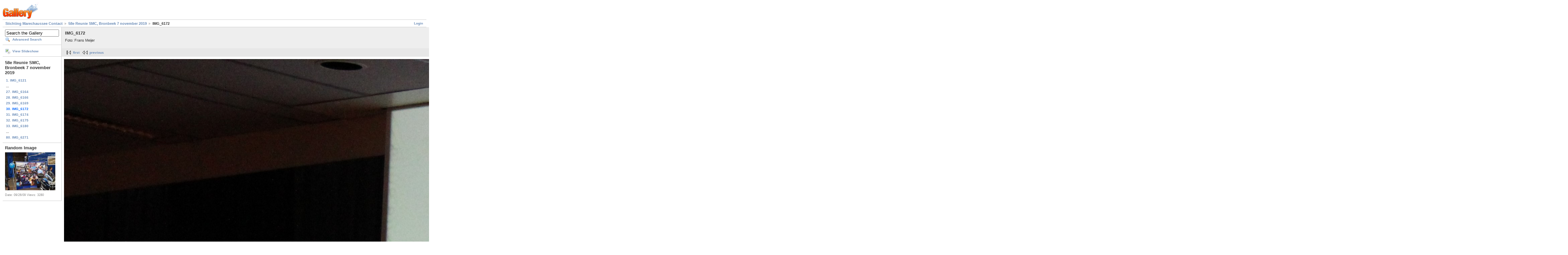

--- FILE ---
content_type: text/html; charset=UTF-8
request_url: https://gallery.marechausseecontact.nl/main.php?g2_itemId=32923&g2_imageViewsIndex=1&&g2_GALLERYSID=e932eb0574c1c422e4d44a56ad866769
body_size: 2303
content:
<!DOCTYPE html PUBLIC "-//W3C//DTD XHTML 1.0 Strict//EN" "http://www.w3.org/TR/xhtml1/DTD/xhtml1-strict.dtd">
<html lang="nl-NL" xmlns="http://www.w3.org/1999/xhtml">
<head>

<link rel="stylesheet" type="text/css" href="modules/core/data/gallery.css"/>
<link rel="stylesheet" type="text/css" href="modules/icons/iconpacks/silk/icons.css"/>
<script type="text/javascript" src="https://gallery.marechausseecontact.nl/main.php?g2_view=core.CombinedJavascript&amp;g2_key=76677fc08d89564471c3a7ccf9648293"></script>
<meta http-equiv="Content-Type" content="text/html; charset=UTF-8"/>
<title>IMG_6172</title>
<link rel="stylesheet" type="text/css" href="themes/matrix/theme.css"/>
</head>
<body class="gallery">
<div id="gallery" class="safari">
<div id="gsHeader">
<a href="main.php"><img src="images/galleryLogo_sm.gif"
width="107" height="48" alt=""/></a>
</div>
<div id="gsNavBar" class="gcBorder1">
<div class="gbSystemLinks">
<span class="block-core-SystemLink">
<a href="main.php?g2_view=core.UserAdmin&amp;g2_subView=core.UserLogin&amp;g2_return=%2Fmain.php%3Fg2_itemId%3D32923%26g2_imageViewsIndex%3D1%26">Login</a>
</span>



</div>
<div class="gbBreadCrumb">
<div class="block-core-BreadCrumb">
<a href="main.php?g2_highlightId=32831" class="BreadCrumb-1">
Stichting Marechaussee Contact</a>
<a href="main.php?g2_itemId=32831&amp;g2_highlightId=32923" class="BreadCrumb-2">
58e Reunie SMC, Bronbeek 7 november 2019</a>
<span class="BreadCrumb-3">
IMG_6172</span>
</div>
</div>
</div>
<table width="100%" cellspacing="0" cellpadding="0">
<tr valign="top">
<td id="gsSidebarCol">
<div id="gsSidebar" class="gcBorder1">

<div class="block-search-SearchBlock gbBlock">
<form id="search_SearchBlock" action="main.php" method="get" onsubmit="return search_SearchBlock_checkForm()">
<div>
<input type="hidden" name="g2_return" value="/main.php?g2_itemId=32923&amp;g2_imageViewsIndex=1"/>
<input type="hidden" name="g2_formUrl" value="/main.php?g2_itemId=32923&amp;g2_imageViewsIndex=1"/>
<input type="hidden" name="g2_authToken" value="082ef8c3ba84"/>

<input type="hidden" name="g2_view" value="search.SearchScan"/>
<input type="hidden" name="g2_form[formName]" value="search_SearchBlock"/>
<input type="text" id="searchCriteria" size="18"
name="g2_form[searchCriteria]"
value="Search the Gallery"
onfocus="search_SearchBlock_focus()"
onblur="search_SearchBlock_blur()"
class="textbox"/>
<input type="hidden" name="g2_form[useDefaultSettings]" value="1" />
</div>
<div>
<a href="main.php?g2_view=search.SearchScan&amp;g2_form%5BuseDefaultSettings%5D=1&amp;g2_return=%2Fmain.php%3Fg2_itemId%3D32923%26g2_imageViewsIndex%3D1%26"
class="gbAdminLink gbLink-search_SearchScan advanced">Advanced Search</a>
</div>
</form>
</div>
<div class="block-core-ItemLinks gbBlock">
<a href="main.php?g2_view=slideshow.Slideshow&amp;g2_itemId=32923" class="gbAdminLink gbLink-slideshow_Slideshow">View Slideshow</a>
</div>


<div class="block-core-PeerList gbBlock">
<h3 class="parent"> 58e Reunie SMC, Bronbeek 7 november 2019 </h3>
<a href="main.php?g2_itemId=32836">
1. IMG_6121
</a>
<span class="neck">...</span>
<a href="main.php?g2_itemId=32914">
27. IMG_6164
</a>
<a href="main.php?g2_itemId=32917">
28. IMG_6166
</a>
<a href="main.php?g2_itemId=32920">
29. IMG_6169
</a>
<span class="current">
30. IMG_6172
</span>
<a href="main.php?g2_itemId=32926">
31. IMG_6174
</a>
<a href="main.php?g2_itemId=32929">
32. IMG_6175
</a>
<a href="main.php?g2_itemId=32932">
33. IMG_6180
</a>
<span class="neck">...</span>
<a href="main.php?g2_itemId=33073">
80. IMG_6271
</a>
</div>


<div class="block-imageblock-ImageBlock gbBlock">
<div class="one-image">
<h3> Random Image </h3>
<a href="main.php?g2_itemId=17337">

<img src="main.php?g2_view=core.DownloadItem&amp;g2_itemId=17338&amp;g2_serialNumber=3" width="150" height="113" class="giThumbnail" alt="P9267534.jpg"/>
 </a> <h4 class="giDescription">

</h4>
<p class="giInfo">
<span class="summary">
Date: 09/26/09
</span>
<span class="summary">
Views: 3280
</span>
</p>
</div>
</div>

</div>
</td>
<td>
<div id="gsContent">
<div class="gbBlock gcBackground1">
<table width="100%">
<tr>
<td>
<h2> IMG_6172 </h2>
<p class="giDescription">
Foto: Frans Meijer
</p>
</td>
<td style="width: 30%">
<div class="block-core-ItemInfo giInfo">
<div class="date summary">
Date: 11/07/19
</div>
</div>
<div class="block-core-PhotoSizes giInfo">
Size: 
<select onchange="if (this.value) { newLocation = this.value; this.options[0].selected = true; location.href= newLocation; }">
<option value="main.php?g2_itemId=32923&amp;g2_imageViewsIndex=0">
640x418
</option>
<option value="main.php?g2_itemId=32923&amp;g2_imageViewsIndex=1" selected="selected">
4480x2925
</option>
</select>
<br/>
Full size: 
<a href="main.php?g2_itemId=32923&amp;g2_imageViewsIndex=1">
4480x2925

</a>
<br/>
</div>
</td>
</tr>
</table>
</div>
<div class="gbBlock gcBackground2 gbNavigator">
<div class="block-core-Navigator">
<div class="next-and-last">
    <a href="main.php?g2_itemId=32926" class="next">next</a><a href="main.php?g2_itemId=33073" class="last">last</a>
</div>
<div class="first-and-previous">
<a href="main.php?g2_itemId=32836" class="first">first</a>    <a href="main.php?g2_itemId=32920" class="previous">previous</a>
</div>
</div>
</div>
<div id="gsImageView" class="gbBlock">
<a href="main.php?g2_itemId=32923">
<img src="main.php?g2_view=core.DownloadItem&amp;g2_itemId=32923&amp;g2_serialNumber=1" width="4480" height="2925" alt="IMG_6172"/>
</a></div>
  
<script type="text/javascript">
// <![CDATA[
function exifSwitchDetailMode(num, itemId, mode) {
url = 'main.php?g2_view=exif.SwitchDetailMode&g2_itemId=__ITEMID__&g2_mode=__MODE__&g2_blockNum=__NUM__';
document.getElementById('ExifInfoLabel' + num).innerHTML =
'Loading..';

YAHOO.util.Connect.asyncRequest('GET',
url.replace('__ITEMID__', itemId).replace('__MODE__', mode).replace('__NUM__', num),
{success: handleExifResponse, failure: handleExifFail, argument: num}, null);
return false;
}
function handleExifResponse(http) {
document.getElementById('ExifInfoBlock' + http.argument).innerHTML = http.responseText;
}
function handleExifFail(http) {
document.getElementById('ExifInfoLabel' + http.argument).innerHTML = '';
}
// ]]>
</script>
<div id="ExifInfoBlock1" class="block-exif-ExifInfo">
<h3> Photo Properties </h3>
<div>summary&nbsp;&nbsp;<a href="main.php?g2_controller=exif.SwitchDetailMode&amp;g2_mode=detailed&amp;g2_return=%2Fmain.php%3Fg2_itemId%3D32923%26g2_imageViewsIndex%3D1%26" onclick="return exifSwitchDetailMode(1,32923,'detailed')">details</a><span id="ExifInfoLabel1" style="padding-left:1.5em"></span></div>
<table class="gbDataTable">
<tr>
<td class="gbEven">
Make
</td>
<td class="gbOdd">
Canon
</td>
<td class="gbEven">
Model
</td>
<td class="gbOdd">
Canon EOS 1300D
</td>
</tr>
<tr>
<td class="gbEven">
Aperture Value
</td>
<td class="gbOdd">
f/5.7
</td>
<td class="gbEven">
Color Space
</td>
<td class="gbOdd">
sRGB
</td>
</tr>
<tr>
<td class="gbEven">
Exposure Bias Value
</td>
<td class="gbOdd">
0 EV
</td>
<td class="gbEven">
Exposure Program
</td>
<td class="gbOdd">
Unknown: 0
</td>
</tr>
<tr>
<td class="gbEven">
Flash
</td>
<td class="gbOdd">
No Flash
</td>
<td class="gbEven">
Focal Length
</td>
<td class="gbOdd">
55 mm
</td>
</tr>
<tr>
<td class="gbEven">
ISO
</td>
<td class="gbOdd">
2500
</td>
<td class="gbEven">
Metering Mode
</td>
<td class="gbOdd">
Multi-Segment
</td>
</tr>
<tr>
<td class="gbEven">
Shutter Speed Value
</td>
<td class="gbOdd">
1/100 sec
</td>
<td class="gbEven">
Date/Time
</td>
<td class="gbOdd">
Thu Nov  7 12:36:22 2019
</td>
</tr>
</table>
</div>

<div class="gbBlock gcBackground2 gbNavigator">
<div class="block-core-Navigator">
<div class="next-and-last">
    <a href="main.php?g2_itemId=32926" class="next">next</a><a href="main.php?g2_itemId=33073" class="last">last</a>
</div>
<div class="first-and-previous">
<a href="main.php?g2_itemId=32836" class="first">first</a>    <a href="main.php?g2_itemId=32920" class="previous">previous</a>
</div>
</div>
</div>

  

</div>
</td>
</tr>
</table>
<div id="gsFooter">

<a href="http://gallery.sourceforge.net"><img src="images/gallery.gif" alt="Powered by Gallery v2.3" title="Powered by Gallery v2.3" style="border-style: none" width="80" height="15"/></a>


</div>
  </div>
<script type="text/javascript">
// <![CDATA[
search_SearchBlock_init('Search the Gallery', 'Please enter a search term.', 'Searching in progress, please wait!');
// ]]>
</script>


</body>
</html>